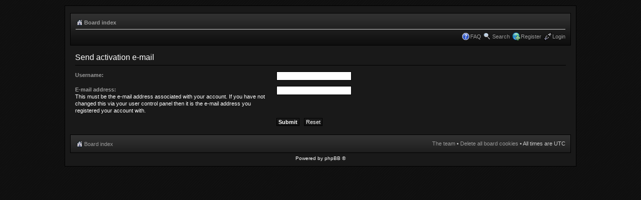

--- FILE ---
content_type: text/html; charset=UTF-8
request_url: http://www.forum.ufo2extraterrestrials.com/ucp.php?mode=resend_act&sid=3eeb1348249f329de91e2088663af6b3
body_size: 2546
content:
<!DOCTYPE html PUBLIC "-//W3C//DTD XHTML 1.0 Strict//EN" "http://www.w3.org/TR/xhtml1/DTD/xhtml1-strict.dtd">
<html xmlns="http://www.w3.org/1999/xhtml" dir="ltr" lang="en-gb" xml:lang="en-gb">
<head>

<meta http-equiv="content-type" content="text/html; charset=UTF-8" />
<meta http-equiv="content-style-type" content="text/css" />
<meta http-equiv="content-language" content="en-gb" />
<meta http-equiv="imagetoolbar" content="no" />
<meta name="resource-type" content="document" />
<meta name="distribution" content="global" />
<meta name="keywords" content="" />
<meta name="description" content="" />

<title>UFO2Extraterrestrials.com &raquo; User Control Panel &raquo; Send activation e-mail</title>
<link rel="alternate" type="application/atom+xml" title="Feed - UFO2Extraterrestrials.com" href="http://www.forum.ufo2extraterrestrials.com/feed.php" /><link rel="alternate" type="application/atom+xml" title="Feed - New Topics" href="http://www.forum.ufo2extraterrestrials.com/feed.php?mode=topics" />
<style>fieldset.fields2 dd img {height:96px;}</style>

<script type="text/javascript">
// <![CDATA[
	var jump_page = 'Enter the page number you wish to go to:';
	var on_page = '';
	var per_page = '';
	var base_url = '';
	var style_cookie = 'phpBBstyle';
	var style_cookie_settings = '; path=/; domain=.ufo2extraterrestrials.com';
	var onload_functions = new Array();
	var onunload_functions = new Array();

	

	/**
	* Find a member
	*/
	function find_username(url)
	{
		popup(url, 760, 570, '_usersearch');
		return false;
	}

	/**
	* New function for handling multiple calls to window.onload and window.unload by pentapenguin
	*/
	window.onload = function()
	{
		for (var i = 0; i < onload_functions.length; i++)
		{
			eval(onload_functions[i]);
		}
	};

	window.onunload = function()
	{
		for (var i = 0; i < onunload_functions.length; i++)
		{
			eval(onunload_functions[i]);
		}
	};

// ]]>
</script>
<script type="text/javascript">
  function iframeResizePipe()
  {
     // What's the page height?
     var height = document.body.scrollHeight;

     // Going to 'pipe' the data to the parent through the helpframe..
     var pipe = document.getElementById('helpframe');

     // Cachebuster a precaution here to stop browser caching interfering
     pipe.src = 'http://www.ufo2extraterrestrials.com/helper.html?height='+height+'&cacheb='+Math.random();

  }
</script>
<script type="text/javascript" src="./styles/prosilver/template/styleswitcher.js"></script>
<script type="text/javascript" src="./styles/prosilver/template/forum_fn.js"></script>

<link href="./styles/UFO2style/theme/print.css" rel="stylesheet" type="text/css" media="print" title="printonly" />
<link href="./style.php?id=4&amp;lang=en&amp;sid=b60936220c8c637c6947ec73a5aad2b3" rel="stylesheet" type="text/css" media="screen, projection" />
<link href="./styles/UFO2style/theme/mystyle.css" rel="stylesheet" type="text/css">

<link href="./styles/UFO2style/theme/normal.css" rel="stylesheet" type="text/css" title="A" />
<link href="./styles/UFO2style/theme/medium.css" rel="alternate stylesheet" type="text/css" title="A+" />
<link href="./styles/UFO2style/theme/large.css" rel="alternate stylesheet" type="text/css" title="A++" />



</head>

<body id="phpbb" onload="iframeResizePipe()" class="section-ucp ltr">
<iframe id="helpframe" src='' height='0' width='0' frameborder='0'></iframe>
<div id="wrap">
	<a id="top" name="top" accesskey="t"></a>
	<div id="page-header">
		<div class="headerbar">
			<div class="inner"><span class="corners-top"><span></span></span>

			<div id="site-description">
				<!--<a href="./index.php?sid=b60936220c8c637c6947ec73a5aad2b3" title="Board index" id="logo"></a>
				<h1>UFO2Extraterrestrials.com</h1>
				<p>A short text to describe your forum</p>-->
				<p class="skiplink"><a href="#start_here">Skip to content</a></p>
			</div>

			<span class="corners-bottom"><span></span></span></div>
		</div>
		<div class="navbar">
			<div class="inner"><span class="corners-top"><span></span></span>

			<ul class="linklist navlinks">
				<li class="icon-home"><a href="./index.php?sid=b60936220c8c637c6947ec73a5aad2b3" accesskey="h">Board index</a> </li>
				<!--<li class="rightside"><a href="#" onclick="fontsizeup(); return false;" onkeypress="return fontsizeup(event);" class="fontsize" title="Change font size">Change font size</a></li>-->

				
			</ul>

			

			<ul class="linklist rightside">
				<li class="icon-faq"><a href="./faq.php?sid=b60936220c8c637c6947ec73a5aad2b3" title="Frequently Asked Questions">FAQ</a></li>
                <li class="icon-search"><a href="./search.php?sid=b60936220c8c637c6947ec73a5aad2b3" title="View the advanced search options">Search</a></li><li class="icon-register"><a href="./ucp.php?mode=register&amp;sid=b60936220c8c637c6947ec73a5aad2b3">Register</a></li>
					<li class="icon-logout"><a href="./ucp.php?mode=login&amp;sid=b60936220c8c637c6947ec73a5aad2b3" title="Login" accesskey="x">Login</a></li>
				
			</ul>

			<span class="corners-bottom"><span></span></span></div>
		</div>

	</div>

	<a name="start_here"></a>
	<div id="page-body">
		
		


<form action="./ucp.php?mode=resend_act&amp;sid=b60936220c8c637c6947ec73a5aad2b3" method="post" id="resend">

<div class="panel">
	<div class="inner"><span class="corners-top"><span></span></span>

	<div class="content">
		<h2>Send activation e-mail</h2>

		<fieldset>
		<dl>
			<dt><label for="username">Username:</label></dt>
			<dd><input class="inputbox narrow" type="text" name="username" id="username" size="25" /></dd>
		</dl>
		<dl>
			<dt><label for="email">E-mail address:</label><br /><span>This must be the e-mail address associated with your account. If you have not changed this via your user control panel then it is the e-mail address you registered your account with.</span></dt>
			<dd><input class="inputbox narrow" type="text" name="email" id="email" size="25" maxlength="100" /></dd>
		</dl>
		<dl>
			<dt>&nbsp;</dt>
			<dd><input type="hidden" name="creation_time" value="1769571940" />
<input type="hidden" name="form_token" value="e6b71060e06e1966b89e9dabd106b159f0d464e5" />
<input type="submit" name="submit" id="submit" class="button1" value="Submit" tabindex="2" />&nbsp; <input type="reset" value="Reset" name="reset" class="button2" /></dd>
		</dl>
		</fieldset>
	</div>

	<span class="corners-bottom"><span></span></span></div>
</div>
</form>

</div>

<div id="page-footer">

	<div class="navbar">
		<div class="inner"><span class="corners-top"><span></span></span>

		<ul class="linklist">
			<li class="icon-home"><a href="./index.php?sid=b60936220c8c637c6947ec73a5aad2b3" accesskey="h">Board index</a></li>
				
			<li class="rightside"><a href="./memberlist.php?mode=leaders&amp;sid=b60936220c8c637c6947ec73a5aad2b3">The team</a> &bull; <a href="./ucp.php?mode=delete_cookies&amp;sid=b60936220c8c637c6947ec73a5aad2b3">Delete all board cookies</a> &bull; All times are UTC </li>
		</ul>

		<span class="corners-bottom"><span></span></span></div>
	</div>
	

	<div class="copyright">Powered by phpBB &reg; 
	
	</div>

</div>
</div>
<div>
	<a id="bottom" name="bottom" accesskey="z"></a>
	<img src="./cron.php?cron_type=tidy_cache&amp;sid=b60936220c8c637c6947ec73a5aad2b3" width="1" height="1" alt="cron" />
</div>
</body>
</html>

--- FILE ---
content_type: text/css
request_url: http://www.forum.ufo2extraterrestrials.com/styles/UFO2style/theme/normal.css
body_size: 117
content:
body {
	font-size: 10px;
}
.fields2 {height:147px
;
}

.attach-image {
	max-height:800px !important;
}